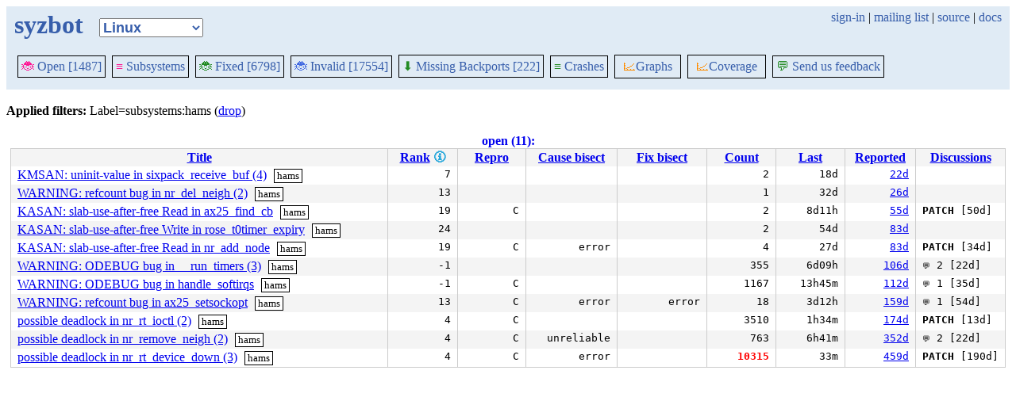

--- FILE ---
content_type: text/html; charset=utf-8
request_url: https://syzkaller.appspot.com/upstream/graph/?Months=1&label=subsystems%3Ahams&regexp=possible+deadlock+in+jbd2_journal_lock_updates&show-graph=1&subsystem=f2fs
body_size: 2649
content:


<!doctype html>
<html>
<head>
	
	<link rel="stylesheet" href="/static/style.css"/>
	<script src="/static/common.js"></script>
	
		<script async src="https://www.googletagmanager.com/gtag/js?id=UA-116117799-1"></script>
		<script>
			window.dataLayer = window.dataLayer || [];
			function gtag() { dataLayer.push(arguments); }
			gtag('js', new Date());
			gtag('config', 'UA-116117799-1');
		</script>
	

	<title>syzbot</title>
</head>
<body>
	
	<header id="topbar">
		<table class="position_table">
			<tr>
				<td>
					<h1><a href="/upstream">syzbot</a></h1>
				</td>
				<td class="namespace_td">
					<select class="namespace" onchange="window.location.href = '/' + this.value + '';">
						
							<option value="android-5-10" >Android 5.10</option>
							<option value="android-5-15" >Android 5.15</option>
							<option value="android-54" >Android 5.4</option>
							<option value="android-6-1" >Android 6.1</option>
							<option value="android-6-12" >Android 6.12</option>
							<option value="freebsd" >FreeBSD</option>
							<option value="upstream" selected="1">Linux</option>
							<option value="linux-5.15" >Linux 5.15</option>
							<option value="linux-6.1" >Linux 6.1</option>
							<option value="linux-6.6" >Linux 6.6</option>
							<option value="netbsd" >NetBSD</option>
							<option value="openbsd" >OpenBSD</option>
							<option value="gvisor" >gVisor</option></select>
				</td>
				<td class="search">
					
					
						<a href="https://syzkaller.appspot.com/_ah/conflogin?continue=https://syzkaller.appspot.com/upstream/graph/%3FMonths%3D1%26label%3Dsubsystems%253Ahams%26regexp%3Dpossible%2Bdeadlock%2Bin%2Bjbd2_journal_lock_updates%26show-graph%3D1%26subsystem%3Df2fs">sign-in</a> |
					
					<a href="https://groups.google.com/forum/#!forum/syzkaller" target="_blank">mailing list</a> |
					<a href="https://github.com/google/syzkaller" target="_blank">source</a> |
					<a href="https://github.com/google/syzkaller/blob/master/docs/syzbot.md" target="_blank">docs</a>
				</td>
			</tr>
		</table>
		
		<div class="navigation">
			<div class="navigation_tab">
				<a href='/upstream'><span style="color:DeepPink;">🐞</span> Open [1487]</a>
			</div>

			
			<div class="navigation_tab">
				<a href='/upstream/subsystems'><span style="color:DeepPink;">≡</span> Subsystems</a>
			</div>
			

			<div class="navigation_tab">
				<a href='/upstream/fixed'><span style="color:ForestGreen;">🐞</span> Fixed [6798]</a>
			</div>

			<div class="navigation_tab" href='/upstream/invalid'>
				<a href='/upstream/invalid'><span style="color:RoyalBlue;">🐞</span> Invalid [17554]</a>
			</div>

			
			<div class="navigation_tab">
				<a href='/upstream/backports'><span style="color:ForestGreen;">⬇</span> Missing Backports [222]</a>
			</div>
			

			<div class="navigation_tab">
				<a href='/upstream/graph/crashes'><span style="color:ForestGreen;">≡</span> Crashes</a>
			</div>

			<div class="dropdown navigation_tab">
				<button class="dropbtn"><span style="color:DarkOrange;">📈</span>Graphs</button>
				<div class="dropdown-content">
					<a class="navigation_tab"
						href='/upstream/graph/bugs'>Kernel&nbsp;Health</a>
					<a class="navigation_tab"
						href='/upstream/graph/found-bugs'>Bugs/Month</a>
					<a class="navigation_tab"
						href='/upstream/graph/lifetimes'>Bug&nbsp;Lifetimes</a>
					<a class="navigation_tab"
						href='/upstream/graph/fuzzing'>Fuzzing</a>
				</div>
			</div>

			
			<div class="dropdown navigation_tab">
				<button class="dropbtn"><span style="color:DarkOrange;">📈</span>Coverage</button>
				<div class="dropdown-content">
					<a class="navigation_tab"
						href="/upstream/graph/coverage?period=quarter">Total</a>
					<a class="navigation_tab"
						href="/upstream/coverage?period=month">Repo&nbsp;Heatmap</a>
					
						<a class="navigation_tab"
							href="/upstream/coverage/subsystems?period=month">Subsystems&nbsp;Heatmap</a>
					
				</div>
			</div>
			
			
			<div class="navigation_tab navigation_right">
				<a href='mailto:syzkaller@googlegroups.com'><span style="color:ForestGreen;">💬</span> Send us feedback</a>
			</div>
			
		</div>
		
	</header>
	<br>

	
	
	

	<b>Applied filters: </b>
	
	
	
	
	
		Label=subsystems:hams (<a href="/upstream/graph/?Months=1&regexp=possible+deadlock+in+jbd2_journal_lock_updates&show-graph=1&subsystem=f2fs">drop</a>)
	
	<br>


	
		


<table class="list_table">
	
		
			<caption id="open"><a class="plain" href="#open">
		
		open (11):
		</a>
		</caption>
	
	<thead>
	<tr>
		
		<th><a onclick="return sortTable(this, 'Title', textSort)" href="#">Title</a></th>
		<th>
			<a onclick="return sortTable(this, 'Rank 🛈', numSort)" href="#">Rank</a>
			
<a href="https://github.com/google/syzkaller/blob/master/pkg/report/README.md" title="help" target="_blank" class="info_link">🛈</a>

		</th>
		<th><a onclick="return sortTable(this, 'Repro', reproSort)" href="#">Repro</a></th>
		<th><a onclick="return sortTable(this, 'Cause bisect', textSort)" href="#">Cause bisect</a></th>
		<th><a onclick="return sortTable(this, 'Fix bisect', textSort)" href="#">Fix bisect</a></th>
		<th><a onclick="return sortTable(this, 'Count', numSort)" href="#">Count</a></th>
		<th><a onclick="return sortTable(this, 'Last', timeSort)" href="#">Last</a></th>
		<th><a onclick="return sortTable(this, 'Reported', timeSort)" href="#">Reported</a></th>
		
		
		<th><a onclick="return sortTable(this, 'Discussions', textSort)" href="#">Discussions</a></th>
		
		
		
		
	</tr>
	</thead>
	<tbody>
	
		<tr>
			
			<td class="title">
				<a href="/bug?extid=ecdb8c9878a81eb21e54">KMSAN: uninit-value in sixpack_receive_buf (4)</a>
					<span class="bug-label"><a href="/upstream/graph/?Months=1&label=subsystems%3Ahams&regexp=possible+deadlock+in+jbd2_journal_lock_updates&show-graph=1&subsystem=f2fs">hams</a></span>
			</td>
			<td class="stat">7</td>
			<td class="stat"></td>
			<td class="bisect_status"></td>
			<td class="bisect_status"></td>
			<td class="stat ">2</td>
			<td class="stat">18d</td>
			<td class="stat">
				
					<a href="https://groups.google.com/d/msgid/syzkaller-bugs/6925947d.a70a0220.d98e3.00a6.GAE@google.com">22d</a>
				
			</td>
			
			
			
			<td class="discussions" sort-value="22d"></td>
			
			
			
			
		</tr>
	
		<tr>
			
			<td class="title">
				<a href="/bug?extid=3f991c449d23d41216a2">WARNING: refcount bug in nr_del_neigh (2)</a>
					<span class="bug-label"><a href="/upstream/graph/?Months=1&label=subsystems%3Ahams&regexp=possible+deadlock+in+jbd2_journal_lock_updates&show-graph=1&subsystem=f2fs">hams</a></span>
			</td>
			<td class="stat">13</td>
			<td class="stat"></td>
			<td class="bisect_status"></td>
			<td class="bisect_status"></td>
			<td class="stat ">1</td>
			<td class="stat">32d</td>
			<td class="stat">
				
					<a href="https://groups.google.com/d/msgid/syzkaller-bugs/69202edf.a70a0220.2ea503.004c.GAE@google.com">26d</a>
				
			</td>
			
			
			
			<td class="discussions" sort-value="22d"></td>
			
			
			
			
		</tr>
	
		<tr>
			
			<td class="title">
				<a href="/bug?extid=caa052a0958a9146870d">KASAN: slab-use-after-free Read in ax25_find_cb</a>
					<span class="bug-label"><a href="/upstream/graph/?Months=1&label=subsystems%3Ahams&regexp=possible+deadlock+in+jbd2_journal_lock_updates&show-graph=1&subsystem=f2fs">hams</a></span>
			</td>
			<td class="stat">19</td>
			<td class="stat">C</td>
			<td class="bisect_status"></td>
			<td class="bisect_status"></td>
			<td class="stat ">2</td>
			<td class="stat">8d11h</td>
			<td class="stat">
				
					<a href="https://groups.google.com/d/msgid/syzkaller-bugs/68fa1bec.a70a0220.3bf6c6.004f.GAE@google.com">55d</a>
				
			</td>
			
			
			
			<td class="discussions" sort-value="8d11h"><b>PATCH</b> [50d]</td>
			
			
			
			
		</tr>
	
		<tr>
			
			<td class="title">
				<a href="/bug?extid=350060a9356421ae83dc">KASAN: slab-use-after-free Write in rose_t0timer_expiry</a>
					<span class="bug-label"><a href="/upstream/graph/?Months=1&label=subsystems%3Ahams&regexp=possible+deadlock+in+jbd2_journal_lock_updates&show-graph=1&subsystem=f2fs">hams</a></span>
			</td>
			<td class="stat">24</td>
			<td class="stat"></td>
			<td class="bisect_status"></td>
			<td class="bisect_status"></td>
			<td class="stat ">2</td>
			<td class="stat">54d</td>
			<td class="stat">
				
					<a href="https://groups.google.com/d/msgid/syzkaller-bugs/68d58eb8.050a0220.25d7ab.005b.GAE@google.com">83d</a>
				
			</td>
			
			
			
			<td class="discussions" sort-value="54d"></td>
			
			
			
			
		</tr>
	
		<tr>
			
			<td class="title">
				<a href="/bug?extid=2860e75836a08b172755">KASAN: slab-use-after-free Read in nr_add_node</a>
					<span class="bug-label"><a href="/upstream/graph/?Months=1&label=subsystems%3Ahams&regexp=possible+deadlock+in+jbd2_journal_lock_updates&show-graph=1&subsystem=f2fs">hams</a></span>
			</td>
			<td class="stat">19</td>
			<td class="stat">C</td>
			<td class="bisect_status">error</td>
			<td class="bisect_status"></td>
			<td class="stat ">4</td>
			<td class="stat">27d</td>
			<td class="stat">
				
					<a href="https://groups.google.com/d/msgid/syzkaller-bugs/68d56f4d.050a0220.25d7ab.0047.GAE@google.com">83d</a>
				
			</td>
			
			
			
			<td class="discussions" sort-value="34d"><b>PATCH</b> [34d]</td>
			
			
			
			
		</tr>
	
		<tr>
			
			<td class="title">
				<a href="/bug?extid=7287222a6d88bdb559a7">WARNING: ODEBUG bug in __run_timers (3)</a>
					<span class="bug-label"><a href="/upstream/graph/?Months=1&label=subsystems%3Ahams&regexp=possible+deadlock+in+jbd2_journal_lock_updates&show-graph=1&subsystem=f2fs">hams</a></span>
			</td>
			<td class="stat">-1</td>
			<td class="stat"></td>
			<td class="bisect_status"></td>
			<td class="bisect_status"></td>
			<td class="stat ">355</td>
			<td class="stat">6d09h</td>
			<td class="stat">
				
					<a href="https://groups.google.com/d/msgid/syzkaller-bugs/68b7284f.050a0220.3db4df.01d7.GAE@google.com">106d</a>
				
			</td>
			
			
			
			<td class="discussions" sort-value="22d"><span class="icon">&#128172;</span> 2 [22d]</td>
			
			
			
			
		</tr>
	
		<tr>
			
			<td class="title">
				<a href="/bug?extid=60db000b8468baeddbb1">WARNING: ODEBUG bug in handle_softirqs</a>
					<span class="bug-label"><a href="/upstream/graph/?Months=1&label=subsystems%3Ahams&regexp=possible+deadlock+in+jbd2_journal_lock_updates&show-graph=1&subsystem=f2fs">hams</a></span>
			</td>
			<td class="stat">-1</td>
			<td class="stat">C</td>
			<td class="bisect_status"></td>
			<td class="bisect_status"></td>
			<td class="stat ">1167</td>
			<td class="stat">13h45m</td>
			<td class="stat">
				
					<a href="https://groups.google.com/d/msgid/syzkaller-bugs/68af39ae.a70a0220.3cafd4.002c.GAE@google.com">112d</a>
				
			</td>
			
			
			
			<td class="discussions" sort-value="35d"><span class="icon">&#128172;</span> 1 [35d]</td>
			
			
			
			
		</tr>
	
		<tr>
			
			<td class="title">
				<a href="/bug?extid=0ee4da32f91ae2a3f015">WARNING: refcount bug in ax25_setsockopt</a>
					<span class="bug-label"><a href="/upstream/graph/?Months=1&label=subsystems%3Ahams&regexp=possible+deadlock+in+jbd2_journal_lock_updates&show-graph=1&subsystem=f2fs">hams</a></span>
			</td>
			<td class="stat">13</td>
			<td class="stat">C</td>
			<td class="bisect_status">error</td>
			<td class="bisect_status">error</td>
			<td class="stat ">18</td>
			<td class="stat">3d12h</td>
			<td class="stat">
				
					<a href="https://groups.google.com/d/msgid/syzkaller-bugs/68712da2.a00a0220.26a83e.0052.GAE@google.com">159d</a>
				
			</td>
			
			
			
			<td class="discussions" sort-value="54d"><span class="icon">&#128172;</span> 1 [54d]</td>
			
			
			
			
		</tr>
	
		<tr>
			
			<td class="title">
				<a href="/bug?extid=14afda08dc3484d5db82">possible deadlock in nr_rt_ioctl (2)</a>
					<span class="bug-label"><a href="/upstream/graph/?Months=1&label=subsystems%3Ahams&regexp=possible+deadlock+in+jbd2_journal_lock_updates&show-graph=1&subsystem=f2fs">hams</a></span>
			</td>
			<td class="stat">4</td>
			<td class="stat">C</td>
			<td class="bisect_status"></td>
			<td class="bisect_status"></td>
			<td class="stat ">3510</td>
			<td class="stat">1h34m</td>
			<td class="stat">
				
					<a href="https://groups.google.com/d/msgid/syzkaller-bugs/685d4c2a.a00a0220.2e5631.028c.GAE@google.com">174d</a>
				
			</td>
			
			
			
			<td class="discussions" sort-value="13d"><b>PATCH</b> [13d]</td>
			
			
			
			
		</tr>
	
		<tr>
			
			<td class="title">
				<a href="/bug?extid=8863ad36d31449b4dc17">possible deadlock in nr_remove_neigh (2)</a>
					<span class="bug-label"><a href="/upstream/graph/?Months=1&label=subsystems%3Ahams&regexp=possible+deadlock+in+jbd2_journal_lock_updates&show-graph=1&subsystem=f2fs">hams</a></span>
			</td>
			<td class="stat">4</td>
			<td class="stat">C</td>
			<td class="bisect_status">unreliable</td>
			<td class="bisect_status"></td>
			<td class="stat ">763</td>
			<td class="stat">6h41m</td>
			<td class="stat">
				
					<a href="https://groups.google.com/d/msgid/syzkaller-bugs/67720722.050a0220.2f3838.04b4.GAE@google.com">352d</a>
				
			</td>
			
			
			
			<td class="discussions" sort-value="22d"><span class="icon">&#128172;</span> 2 [22d]</td>
			
			
			
			
		</tr>
	
		<tr>
			
			<td class="title">
				<a href="/bug?extid=ccdfb85a561b973219c7">possible deadlock in nr_rt_device_down (3)</a>
					<span class="bug-label"><a href="/upstream/graph/?Months=1&label=subsystems%3Ahams&regexp=possible+deadlock+in+jbd2_journal_lock_updates&show-graph=1&subsystem=f2fs">hams</a></span>
			</td>
			<td class="stat">4</td>
			<td class="stat">C</td>
			<td class="bisect_status">error</td>
			<td class="bisect_status"></td>
			<td class="stat bad">10315</td>
			<td class="stat">33m</td>
			<td class="stat">
				
					<a href="https://groups.google.com/d/msgid/syzkaller-bugs/0000000000001abfb506221890b2%40google.com">459d</a>
				
			</td>
			
			
			
			<td class="discussions" sort-value="22d"><b>PATCH</b> [190d]</td>
			
			
			
			
		</tr>
	
	</tbody>
</table>



	
</body>
</html>
